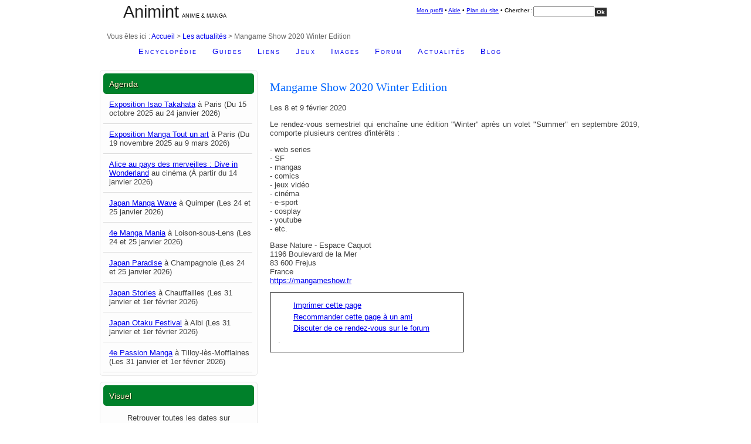

--- FILE ---
content_type: text/html; charset=UTF-8
request_url: https://www.animint.com/actualites/2251-mangame-show-2020-winter-edition.html
body_size: 3945
content:
<!DOCTYPE html>
<html lang="fr" prefix="og: http://ogp.me/ns# fb: http://www.facebook.com/2008/fbml">
<head>
<title>Mangame Show 2020 Winter Edition &agrave; Fr&eacute;jus (Les 8 et 9 f&eacute;vrier 2020)</title>
<meta charset="utf-8"/>
<link rel="stylesheet" media="screen" href="/min/f=/outils/css/commun_v5.css,/outils/css/plainpage_v6.css,/actualites/css/actualites_v6.css" type="text/css" />
<link rel="shortcut icon" href="/favicon.ico" />
<meta property="og:title" content="Mangame Show 2020 Winter Edition à Fréjus (Les 8 et 9 février 2020)"/>
<meta property="og:type" content="article"/>
<meta property="og:url" content="https://www.animint.com/actualites/2251-mangame-show-2020-winter-edition.html"/>
<meta property="og:description" content="Les 8 et 9 février 2020 Le rendez-vous semestriel qui enchaîne une édition "Winter" après un volet "Summer" en septembre 2019, comporte plusieurs centres d'intérêts : - web series - SF - mangas - comics - jeux vidéo - cinéma - e-sport - cosplay - youtube - etc" />
<meta property="og:image" content="https://www.animint.com/actualites/image/2020/frejust-mangame-show-winter.jpg"/>
<meta property="og:site_name" content="Animint"/>
<meta property="fb:admins" content="558088008"/>
<meta name="description" content="Les 8 et 9 f?vrier 2020 Le rendez-vous semestriel qui encha?ne une ?dition "Winter" apr?s un volet "Summer" en septembre 2019, comporte plusieurs centres d'int?r?ts : - web series - SF - mangas - comics - jeux vid?o - cin?ma - e-sport - cosplay -"/>
<link rel="search" type="application/opensearchdescription+xml" title="Animint" href="/outils/recherche/opensearch.xml" />
<meta name="viewport" content="width=device-width, initial-scale=1.0">
<script type="text/javascript" src="/outils/js/commun.js">
</script>
<link rel="alternate" type="application/rss+xml" title="Actualit�s en France - Animint" href="https://www.animint.com/outils/rss/rss-actu-france.xml"/>
<link rel="stylesheet" href="https://cdnjs.cloudflare.com/ajax/libs/font-awesome/6.7.2/css/all.min.css">
<link rel="start" href="/" title="Accueil" />
<link rel="contents" title="Plan du site" href="/outils/sitemap/" />
<link rel="help" title="Aide en ligne" href="/outils/aide.html" />
<link rel="glossary" title="Lexique" href="/guide/lexique/" />
</head>
<body lang="fr">
<div id="main">
<a id="top"></a>
<!-- DEBUT en-tete -->
<div id="entete">
<div id="entete-gauche">
  <h1><a href="/">Animint</a></h1>
  <p>&nbsp; Anime &amp; manga</p>
</div>
<div id="entete-droite">
  <div id="searchcontainer">
		<div id="sleft">&nbsp;</div>
				<div id="smiddle">
						<div id="search"><a href="/outils/profile/">Mon profil</a> &bull; <a href="/outils/aide.html" accesskey="6">Aide</a> &bull; <a href="/outils/sitemap/" accesskey="3">Plan du site</a> &bull; Chercher : </div>

						<form id="recherche" method="get" action="/outils/recherche/">
						<div id="sbox">
                <input type="text" size="15" name="q" style="font-size: 0.75em; margin-top: 2px;" />
						</div>
						<div id="sbutton">
								  <input type="submit" class="bouton" value="Ok" />
            </div>
						</form>
				</div>

        <div id="sright">&nbsp;</div>
     </div>
	</div>
	<div id="breadcrumbs">Vous &ecirc;tes ici : <a href="/" accesskey="1" title="Aller &agrave; l'accueil">Accueil</a> &gt; <a href="/actualites/">Les actualit&#233;s</a> &gt; Mangame Show 2020 Winter Edition
      </div>
	<div id="navigation">
      <ul>
<li><a href="/encyclopedie/">Encyclop&#233;die</a></li>
<li><a href="/guide/">Guides</a></li>
<li><a href="/liens/">Liens</a></li>
<li><a href="/jeux/">Jeux</a></li>
<li><a href="/galerie/">Images</a></li>
<li><a href="/outils/forum/">Forum</a></li>
<li><a href="/actualites/">Actualit&#233;s</a></li>
<li><a href="/blog/">Blog</a></li>
</ul>
	</div>
</div>
<!-- FIN en-tete -->
<div id="container">
<div id="menu-gauche">
<div class="sidebar rounded" style="margin-top: 10px;">
<h2 class="rounded">Agenda</h2>
<div class="menu_v6">
<ul>
<li><a href="3033-exposition-isao-takahata.html">Exposition Isao Takahata</a> &agrave; Paris (Du 15 octobre 2025 au 24 janvier 2026)</li>
<li><a href="3034-exposition-manga-tout-art.html">Exposition Manga Tout un art</a> &agrave; Paris (Du 19 novembre 2025 au 9 mars 2026)</li>
<li><a href="3051-alice-pays-des-merveilles-dive-wonderland.html">Alice au pays des merveilles : Dive in Wonderland</a> au cin&eacute;ma (&Agrave; partir du 14 janvier 2026)</li>
<li><a href="3042-japan-manga-wave.html">Japan Manga Wave</a> &agrave; Quimper (Les 24 et 25 janvier 2026)</li>
<li><a href="3048-manga-mania.html">4e Manga Mania</a> &agrave; Loison-sous-Lens (Les 24 et 25 janvier 2026)</li>
<li><a href="3047-japan-paradise.html">Japan Paradise</a> &agrave; Champagnole (Les 24 et 25 janvier 2026)</li>
<li><a href="3050-japan-stories.html">Japan Stories</a> &agrave; Chauffailles (Les 31 janvier et 1er f&eacute;vrier 2026)</li>
<li><a href="3041-japan-otaku-festival.html">Japan Otaku Festival</a> &agrave; Albi (Les 31 janvier et 1er f&eacute;vrier 2026)</li>
<li><a href="3049-passion-manga.html">4e Passion Manga</a> &agrave; Tilloy-l&egrave;s-Mofflaines (Les 31 janvier et 1er f&eacute;vrier 2026)</li>
</ul>
</div>
</div>
<!-- BEGIN carte -->
<div class="sidebar rounded" style="margin-top: 10px;">
<h2 class="rounded">Visuel</h2>
<div class="menu_actu">
<p>
Retrouver toutes les dates sur<br/> <a href="carte/">La carte des &eacute;v&eacute;nements</a><br/>
<br/>
<a href="carte/"><img src="image/small_france.png" width="200" height="203" alt="carte" /></a>
</p>
</div>
</div>
<!-- END carte -->
</div>
<div id="corps" itemscope itemtype="http://schema.org/Event">
<h2 class="subtitle" itemprop="name">Mangame Show 2020 Winter Edition</h2>
<div>
<meta itemprop="startDate" content="2020-02-08">
<meta itemprop="endDate" content="2020-02-09">
<p>
	Les 8 et 9 f&eacute;vrier 2020</p>
<p>
	Le rendez-vous semestriel qui encha&icirc;ne une &eacute;dition &quot;Winter&quot; apr&egrave;s un volet &quot;Summer&quot; en septembre 2019, comporte plusieurs centres d&#39;int&eacute;r&ecirc;ts :</p>
<p>
	- web series<br />
	- SF<br />
	- mangas<br />
	- comics<br />
	- jeux vid&eacute;o<br />
	- cin&eacute;ma<br />
	- e-sport<br />
	- cosplay<br />
	- youtube<br />
	- etc.</p>
</div>
<div class="texte-legende" itemscope itemtype="http://schema.org/Place">
  <div itemprop="geo" itemscope itemtype="http://schema.org/GeoCoordinates">
    <meta itemprop="latitude" content="43.418036" />
    <meta itemprop="longitude" content="6.740513" />
  </div>
<p>
	Base Nature - Espace Caquot<br />
	1196 Boulevard de la Mer<br />
	83 600 Frejus<br />
	France<br />
	<a class="goext" href="https://mangameshow.fr">https://mangameshow.fr</a></p>

</div>
<!-- DEBUT outils -->
<p id="menu-bottom">
<script type="text/javascript" src="/min/f=/outils/js/commun.js"></script>
<script type="text/javascript">
<!--//--><![CDATA[//><!--
  var tools_str = gettoolsstr();
  document.write(tools_str);
//--><!]]>
</script>
<a rel="nofollow" class="discussion" href="/outils/discussions/article_002_0008cb.html">Discuter de ce rendez-vous sur le forum</a>.
</p>
<!-- FIN outils -->
</div>
</div>
<p class="retour-haut"><a href="#top" title="Revenir en haut" rel="nofollow">&uarr; Haut de page</a></p>
</div>
<!-- DEBUT enqueue -->
<div id="enqueue">
    <div id="enqueue-top">
        <div class="enqueue-col">
                        <h3>Informations</h3>
            <ul>
                <li><a href="/guide/site/"><i class="fa-solid fa-circle-info fa-lg"></i> &Agrave; propos</a></li>
                <li><a href="/blog/"><i class="fa-solid fa-blog fa-lg"></i> Blog</a></li>
                <li><a href="/guide/site/"><i class="fa-solid fa-address-card fa-lg"></i> Nous Contacter</a></li>
                <li><a href="/guide/site/accessibilite.html" accesskey="0"><i class="fa-solid fa-universal-access fa-lg"></i> Accessibilit&eacute;</a></li>
                <li><a href="/guide/site/confidentialite.html"><i class="fa-solid fa-fingerprint fa-lg"></i> Confidentialit&eacute;</a></li>
                <li><a href="/outils/recherche/" accesskey="4"><i class="fa-solid fa-magnifying-glass fa-lg"></i> Moteur de recherche</a></li>
                <li><a href="/outils/sitemap/"><i class="fa-solid fa-sitemap fa-lg"></i>Plan du site</a></li>            
            </ul>
        </div>
        <div class="enqueue-col">
            <h3>Nous suivre</h3>
            <ul>
                <li><a href="/outils/rss/rss.html"><i class="fa-solid fa-square-rss fa-lg"></i> Flux RSS</a></li>
                <li><a href="/outils/diffusion.html"><i class="fa-solid fa-square-envelope fa-lg"></i> Newsletter</a></li>
                <li><a href="https://bsky.app/profile/animint.com"><i class="fa-brands fa-square-bluesky fa-lg"></i> Bluesky</a></li>
                <li><a href="https://mastodon.animint.fr/@animint"><i class="fa-brands fa-mastodon fa-lg"></i> Mastodon</a></li>
                <li><a href="https://www.facebook.com/animint.fr/?locale=fr_FR"><i class="fa-brands fa-square-facebook fa-lg"></i> Page Facebook</a></li>
                <li><a href="https://x.com/animint"><i class="fa-brands fa-square-x-twitter fa-lg"></i> Ex-Twitter</a></li>
                <li><a href="https://www.tiktok.com/@animint.com" target="_blank"><i class="fa-brands fa-tiktok fa-lg"></i> TikTok</a></li>
                <li><a href="https://www.youtube.com/@Animintcom" target="_blank"><i class="fa-brands fa-youtube fa-lg"></i> YouTube</a></li>
            </ul>
        </div>
        <div class="enqueue-col">
            <h3>Services</h3>
            <ul>
                <li><a class="goextqueue" href="http://sama.animint.fr"><i class="fa-solid fa-rss fa-lg"></i> Aggregator Sama</a></li>
                <li><a href="/liens/rajout.php"><i class="fa-solid fa-globe fa-lg"></i> Ajouter un site web</a></li>
                <li><a href="/guide/boutiques/rajout.php"><i class="fa-solid fa-shop fa-lg"></i> Ajouter une boutique</a></li>
                <li><a href="/guide/fanzines/rajout.php "><i class="fa-solid fa-pencil fa-lg"></i> Ajouter un fanzine</a></li>
                <li><a class="goextqueue" href="https://www.kelmanga.com"><i class="fa-solid fa-hand-point-right fa-lg"></i> Choisir son manga</a></li>		
                <li><a href="/outils/profile/"><i class="fa-solid fa-eye fa-lg"></i> Moteur de recommandations</a></li>
                                                <li><a class="goextqueue" href="https://mag.animint.fr"><i class="fa-regular fa-newspaper fa-lg"></i> Sama Mag</a></li>
                <li><a href="/outils/mobiles/"><i class="fa-solid fa-mobile-screen fa-lg"></i> Version pour mobiles</a></li>
            </ul>
        </div>
        <div class="enqueue-col">
            <h3>Rubriques clefs</h3>
            <ul>
                <li><a href="/actualites/"><i class="fa-regular fa-calendar-days fa-lg"></i> Agenda des manifestations</a></li>
                <li><a href="/encyclopedie/agp/"><i class="fa-solid fa-flag-checkered fa-lg"></i> Anime Grand Prix</a></li>
                <li><a href="/encyclopedie/base/"><i class="fa-solid fa-database fa-lg"></i> Base des anime</a></li>
                <li><a href="/encyclopedie/manga/"><i class="fa-solid fa-book fa-lg"></i> Base des mangas</a></li>
                <li><a href="/encyclopedie/dossiers/"><i class="fa-solid fa-folder fa-lg"></i> Dossiers</a></li>
                <li><a href="/guide/manga"><i class="fa-solid fa-book-open fa-lg"></i> Parutions mangas</a></li>
                <li><a href="/guide/video/"><i class="fa-solid fa-video fa-lg"></i> Parutions DVDs &amp; Blu-ray</a></li>
                <li><a href="/encyclopedie/auteurs/ghibli.html"><i class="fa-solid fa-film fa-lg"></i> Studio Ghibli</a></li>
            </ul>
        </div>
        <div id="copyright">
            Copyright &copy; Animint. Tous droits r&eacute;serv&eacute;s. Les images sont Copyright &copy; par leurs cr&eacute;ateurs/ propri&eacute;taires/ distributeurs.
        </div> 
    </div>
</div>
<!-- FIN enqueue -->
<div style="clear:both;">
    <!-- Google Analytics -->
    <script async src="https://www.googletagmanager.com/gtag/js?id=UA-586498-1"></script>
    <script type="text/javascript">
        
        /* <![CDATA[ */
        if ((top != self)&&(document.domain!=www.animint.com)) 
            top.location = self.location;

        window.dataLayer = window.dataLayer || [];
        function gtag(){dataLayer.push(arguments);}
        gtag('js', new Date());

        gtag('config', 'UA-586498-1');

        /* ]]> */
        
    </script>
    <!-- Fin Google Analytics -->
</div>
</body>
</html>


--- FILE ---
content_type: text/javascript
request_url: https://www.animint.com/outils/js/commun.js
body_size: 315
content:
// Recommander une page a quelqu'un

function sendpage()
{
mailstr = "mailto:?body= Je recommande cette page : " + document.title;
mailstr += ". Consultable � l'adresse : " + location.href;
mailstr += "&subject=[Animint] " + document.title;
location.href = mailstr;
} 

// Liste des outils

function gettoolsstr()
{
 var outilstr = '<a class="print" href="javascript:print();">Imprimer cette page</a>';
 outilstr += '<a class="send" href="javascript:sendpage();">Recommander cette page &agrave; un ami</a>';
 return outilstr;
}


